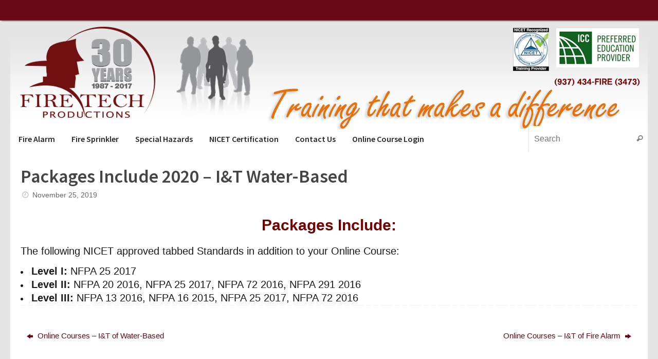

--- FILE ---
content_type: text/html; charset=UTF-8
request_url: https://firetech.com/spucpt/packages-include-2020-it-water-based/
body_size: 15622
content:
<!DOCTYPE html>
<html lang="en-US">
<head>
<meta name="viewport" content="width=device-width, user-scalable=yes, initial-scale=1.0, minimum-scale=1.0, maximum-scale=3.0">
<meta http-equiv="Content-Type" content="text/html; charset=UTF-8" />
<link rel="profile" href="http://gmpg.org/xfn/11" />
<link rel="pingback" href="https://firetech.com/xmlrpc.php" />
<meta name='robots' content='index, follow, max-image-preview:large, max-snippet:-1, max-video-preview:-1' />
	<style>img:is([sizes="auto" i], [sizes^="auto," i]) { contain-intrinsic-size: 3000px 1500px }</style>
	
	<!-- This site is optimized with the Yoast SEO plugin v24.9 - https://yoast.com/wordpress/plugins/seo/ -->
	<title>Packages Include 2020 - I&amp;T Water-Based - Fire Tech</title>
	<link rel="canonical" href="https://firetech.com/spucpt/packages-include-2020-it-water-based/" />
	<meta property="og:locale" content="en_US" />
	<meta property="og:type" content="article" />
	<meta property="og:title" content="Packages Include 2020 - I&amp;T Water-Based - Fire Tech" />
	<meta property="og:description" content="Packages Include: The following NICET approved tabbed Standards in addition to your Online Course: Level I: NFPA 25 2017 Level II: NFPA 20 2016, NFPA 25 2017, NFPA 72 2016, NFPA 291 2016 Level III: NFPA 13 2016, NFPA 16 2015, NFPA 25 2017, NFPA 72 2016 Continue reading" />
	<meta property="og:url" content="https://firetech.com/spucpt/packages-include-2020-it-water-based/" />
	<meta property="og:site_name" content="Fire Tech" />
	<meta property="article:publisher" content="https://www.facebook.com/firetechprod/" />
	<meta property="article:modified_time" content="2019-12-10T17:36:20+00:00" />
	<meta name="twitter:card" content="summary_large_image" />
	<meta name="twitter:site" content="@firetechprodinc" />
	<script type="application/ld+json" class="yoast-schema-graph">{"@context":"https://schema.org","@graph":[{"@type":"WebPage","@id":"https://firetech.com/spucpt/packages-include-2020-it-water-based/","url":"https://firetech.com/spucpt/packages-include-2020-it-water-based/","name":"Packages Include 2020 - I&T Water-Based - Fire Tech","isPartOf":{"@id":"https://firetech.com/#website"},"datePublished":"2019-11-25T16:15:51+00:00","dateModified":"2019-12-10T17:36:20+00:00","breadcrumb":{"@id":"https://firetech.com/spucpt/packages-include-2020-it-water-based/#breadcrumb"},"inLanguage":"en-US","potentialAction":[{"@type":"ReadAction","target":["https://firetech.com/spucpt/packages-include-2020-it-water-based/"]}]},{"@type":"BreadcrumbList","@id":"https://firetech.com/spucpt/packages-include-2020-it-water-based/#breadcrumb","itemListElement":[{"@type":"ListItem","position":1,"name":"Home","item":"https://firetech.com/"},{"@type":"ListItem","position":2,"name":"Packages Include 2020 &#8211; I&#038;T Water-Based"}]},{"@type":"WebSite","@id":"https://firetech.com/#website","url":"https://firetech.com/","name":"Fire Tech","description":"Training that makes a difference","publisher":{"@id":"https://firetech.com/#organization"},"potentialAction":[{"@type":"SearchAction","target":{"@type":"EntryPoint","urlTemplate":"https://firetech.com/?s={search_term_string}"},"query-input":{"@type":"PropertyValueSpecification","valueRequired":true,"valueName":"search_term_string"}}],"inLanguage":"en-US"},{"@type":"Organization","@id":"https://firetech.com/#organization","name":"Fire Tech Productions","url":"https://firetech.com/","logo":{"@type":"ImageObject","inLanguage":"en-US","@id":"https://firetech.com/#/schema/logo/image/","url":"https://firetech.com/wp-content/uploads/2019/02/FTPPlain.jpg","contentUrl":"https://firetech.com/wp-content/uploads/2019/02/FTPPlain.jpg","width":500,"height":500,"caption":"Fire Tech Productions"},"image":{"@id":"https://firetech.com/#/schema/logo/image/"},"sameAs":["https://www.facebook.com/firetechprod/","https://x.com/firetechprodinc","https://www.instagram.com/firetechproductions","https://www.linkedin.com/company/1640813/admin/","https://www.youtube.com/channel/UCdfYNBVWzORyLFRJGDPK29Q"]}]}</script>
	<!-- / Yoast SEO plugin. -->


<link rel='dns-prefetch' href='//fonts.googleapis.com' />
<link rel="alternate" type="application/rss+xml" title="Fire Tech &raquo; Feed" href="https://firetech.com/feed/" />
<link rel="alternate" type="application/rss+xml" title="Fire Tech &raquo; Comments Feed" href="https://firetech.com/comments/feed/" />
<script type="text/javascript">
/* <![CDATA[ */
window._wpemojiSettings = {"baseUrl":"https:\/\/s.w.org\/images\/core\/emoji\/16.0.1\/72x72\/","ext":".png","svgUrl":"https:\/\/s.w.org\/images\/core\/emoji\/16.0.1\/svg\/","svgExt":".svg","source":{"concatemoji":"https:\/\/firetech.com\/wp-includes\/js\/wp-emoji-release.min.js?ver=6.8.3"}};
/*! This file is auto-generated */
!function(s,n){var o,i,e;function c(e){try{var t={supportTests:e,timestamp:(new Date).valueOf()};sessionStorage.setItem(o,JSON.stringify(t))}catch(e){}}function p(e,t,n){e.clearRect(0,0,e.canvas.width,e.canvas.height),e.fillText(t,0,0);var t=new Uint32Array(e.getImageData(0,0,e.canvas.width,e.canvas.height).data),a=(e.clearRect(0,0,e.canvas.width,e.canvas.height),e.fillText(n,0,0),new Uint32Array(e.getImageData(0,0,e.canvas.width,e.canvas.height).data));return t.every(function(e,t){return e===a[t]})}function u(e,t){e.clearRect(0,0,e.canvas.width,e.canvas.height),e.fillText(t,0,0);for(var n=e.getImageData(16,16,1,1),a=0;a<n.data.length;a++)if(0!==n.data[a])return!1;return!0}function f(e,t,n,a){switch(t){case"flag":return n(e,"\ud83c\udff3\ufe0f\u200d\u26a7\ufe0f","\ud83c\udff3\ufe0f\u200b\u26a7\ufe0f")?!1:!n(e,"\ud83c\udde8\ud83c\uddf6","\ud83c\udde8\u200b\ud83c\uddf6")&&!n(e,"\ud83c\udff4\udb40\udc67\udb40\udc62\udb40\udc65\udb40\udc6e\udb40\udc67\udb40\udc7f","\ud83c\udff4\u200b\udb40\udc67\u200b\udb40\udc62\u200b\udb40\udc65\u200b\udb40\udc6e\u200b\udb40\udc67\u200b\udb40\udc7f");case"emoji":return!a(e,"\ud83e\udedf")}return!1}function g(e,t,n,a){var r="undefined"!=typeof WorkerGlobalScope&&self instanceof WorkerGlobalScope?new OffscreenCanvas(300,150):s.createElement("canvas"),o=r.getContext("2d",{willReadFrequently:!0}),i=(o.textBaseline="top",o.font="600 32px Arial",{});return e.forEach(function(e){i[e]=t(o,e,n,a)}),i}function t(e){var t=s.createElement("script");t.src=e,t.defer=!0,s.head.appendChild(t)}"undefined"!=typeof Promise&&(o="wpEmojiSettingsSupports",i=["flag","emoji"],n.supports={everything:!0,everythingExceptFlag:!0},e=new Promise(function(e){s.addEventListener("DOMContentLoaded",e,{once:!0})}),new Promise(function(t){var n=function(){try{var e=JSON.parse(sessionStorage.getItem(o));if("object"==typeof e&&"number"==typeof e.timestamp&&(new Date).valueOf()<e.timestamp+604800&&"object"==typeof e.supportTests)return e.supportTests}catch(e){}return null}();if(!n){if("undefined"!=typeof Worker&&"undefined"!=typeof OffscreenCanvas&&"undefined"!=typeof URL&&URL.createObjectURL&&"undefined"!=typeof Blob)try{var e="postMessage("+g.toString()+"("+[JSON.stringify(i),f.toString(),p.toString(),u.toString()].join(",")+"));",a=new Blob([e],{type:"text/javascript"}),r=new Worker(URL.createObjectURL(a),{name:"wpTestEmojiSupports"});return void(r.onmessage=function(e){c(n=e.data),r.terminate(),t(n)})}catch(e){}c(n=g(i,f,p,u))}t(n)}).then(function(e){for(var t in e)n.supports[t]=e[t],n.supports.everything=n.supports.everything&&n.supports[t],"flag"!==t&&(n.supports.everythingExceptFlag=n.supports.everythingExceptFlag&&n.supports[t]);n.supports.everythingExceptFlag=n.supports.everythingExceptFlag&&!n.supports.flag,n.DOMReady=!1,n.readyCallback=function(){n.DOMReady=!0}}).then(function(){return e}).then(function(){var e;n.supports.everything||(n.readyCallback(),(e=n.source||{}).concatemoji?t(e.concatemoji):e.wpemoji&&e.twemoji&&(t(e.twemoji),t(e.wpemoji)))}))}((window,document),window._wpemojiSettings);
/* ]]> */
</script>
<link rel='stylesheet' id='pt-cv-public-style-css' href='https://firetech.com/wp-content/plugins/content-views-query-and-display-post-page/public/assets/css/cv.css?ver=4.1' type='text/css' media='all' />
<link rel='stylesheet' id='dashicons-css' href='https://firetech.com/wp-includes/css/dashicons.min.css?ver=6.8.3' type='text/css' media='all' />
<link rel='stylesheet' id='menu-icons-extra-css' href='https://firetech.com/wp-content/plugins/menu-icons/css/extra.min.css?ver=0.13.16' type='text/css' media='all' />
<style id='wp-emoji-styles-inline-css' type='text/css'>

	img.wp-smiley, img.emoji {
		display: inline !important;
		border: none !important;
		box-shadow: none !important;
		height: 1em !important;
		width: 1em !important;
		margin: 0 0.07em !important;
		vertical-align: -0.1em !important;
		background: none !important;
		padding: 0 !important;
	}
</style>
<link rel='stylesheet' id='wp-block-library-css' href='https://firetech.com/wp-includes/css/dist/block-library/style.min.css?ver=6.8.3' type='text/css' media='all' />
<style id='classic-theme-styles-inline-css' type='text/css'>
/*! This file is auto-generated */
.wp-block-button__link{color:#fff;background-color:#32373c;border-radius:9999px;box-shadow:none;text-decoration:none;padding:calc(.667em + 2px) calc(1.333em + 2px);font-size:1.125em}.wp-block-file__button{background:#32373c;color:#fff;text-decoration:none}
</style>
<link rel='stylesheet' id='single-testimonial-block-css' href='https://firetech.com/wp-content/plugins/easy-testimonials/blocks/single-testimonial/style.css?ver=1680268321' type='text/css' media='all' />
<link rel='stylesheet' id='random-testimonial-block-css' href='https://firetech.com/wp-content/plugins/easy-testimonials/blocks/random-testimonial/style.css?ver=1680268321' type='text/css' media='all' />
<link rel='stylesheet' id='testimonials-list-block-css' href='https://firetech.com/wp-content/plugins/easy-testimonials/blocks/testimonials-list/style.css?ver=1680268321' type='text/css' media='all' />
<link rel='stylesheet' id='testimonials-cycle-block-css' href='https://firetech.com/wp-content/plugins/easy-testimonials/blocks/testimonials-cycle/style.css?ver=1680268321' type='text/css' media='all' />
<link rel='stylesheet' id='testimonials-grid-block-css' href='https://firetech.com/wp-content/plugins/easy-testimonials/blocks/testimonials-grid/style.css?ver=1680268321' type='text/css' media='all' />
<style id='global-styles-inline-css' type='text/css'>
:root{--wp--preset--aspect-ratio--square: 1;--wp--preset--aspect-ratio--4-3: 4/3;--wp--preset--aspect-ratio--3-4: 3/4;--wp--preset--aspect-ratio--3-2: 3/2;--wp--preset--aspect-ratio--2-3: 2/3;--wp--preset--aspect-ratio--16-9: 16/9;--wp--preset--aspect-ratio--9-16: 9/16;--wp--preset--color--black: #000000;--wp--preset--color--cyan-bluish-gray: #abb8c3;--wp--preset--color--white: #ffffff;--wp--preset--color--pale-pink: #f78da7;--wp--preset--color--vivid-red: #cf2e2e;--wp--preset--color--luminous-vivid-orange: #ff6900;--wp--preset--color--luminous-vivid-amber: #fcb900;--wp--preset--color--light-green-cyan: #7bdcb5;--wp--preset--color--vivid-green-cyan: #00d084;--wp--preset--color--pale-cyan-blue: #8ed1fc;--wp--preset--color--vivid-cyan-blue: #0693e3;--wp--preset--color--vivid-purple: #9b51e0;--wp--preset--gradient--vivid-cyan-blue-to-vivid-purple: linear-gradient(135deg,rgba(6,147,227,1) 0%,rgb(155,81,224) 100%);--wp--preset--gradient--light-green-cyan-to-vivid-green-cyan: linear-gradient(135deg,rgb(122,220,180) 0%,rgb(0,208,130) 100%);--wp--preset--gradient--luminous-vivid-amber-to-luminous-vivid-orange: linear-gradient(135deg,rgba(252,185,0,1) 0%,rgba(255,105,0,1) 100%);--wp--preset--gradient--luminous-vivid-orange-to-vivid-red: linear-gradient(135deg,rgba(255,105,0,1) 0%,rgb(207,46,46) 100%);--wp--preset--gradient--very-light-gray-to-cyan-bluish-gray: linear-gradient(135deg,rgb(238,238,238) 0%,rgb(169,184,195) 100%);--wp--preset--gradient--cool-to-warm-spectrum: linear-gradient(135deg,rgb(74,234,220) 0%,rgb(151,120,209) 20%,rgb(207,42,186) 40%,rgb(238,44,130) 60%,rgb(251,105,98) 80%,rgb(254,248,76) 100%);--wp--preset--gradient--blush-light-purple: linear-gradient(135deg,rgb(255,206,236) 0%,rgb(152,150,240) 100%);--wp--preset--gradient--blush-bordeaux: linear-gradient(135deg,rgb(254,205,165) 0%,rgb(254,45,45) 50%,rgb(107,0,62) 100%);--wp--preset--gradient--luminous-dusk: linear-gradient(135deg,rgb(255,203,112) 0%,rgb(199,81,192) 50%,rgb(65,88,208) 100%);--wp--preset--gradient--pale-ocean: linear-gradient(135deg,rgb(255,245,203) 0%,rgb(182,227,212) 50%,rgb(51,167,181) 100%);--wp--preset--gradient--electric-grass: linear-gradient(135deg,rgb(202,248,128) 0%,rgb(113,206,126) 100%);--wp--preset--gradient--midnight: linear-gradient(135deg,rgb(2,3,129) 0%,rgb(40,116,252) 100%);--wp--preset--font-size--small: 13px;--wp--preset--font-size--medium: 20px;--wp--preset--font-size--large: 36px;--wp--preset--font-size--x-large: 42px;--wp--preset--spacing--20: 0.44rem;--wp--preset--spacing--30: 0.67rem;--wp--preset--spacing--40: 1rem;--wp--preset--spacing--50: 1.5rem;--wp--preset--spacing--60: 2.25rem;--wp--preset--spacing--70: 3.38rem;--wp--preset--spacing--80: 5.06rem;--wp--preset--shadow--natural: 6px 6px 9px rgba(0, 0, 0, 0.2);--wp--preset--shadow--deep: 12px 12px 50px rgba(0, 0, 0, 0.4);--wp--preset--shadow--sharp: 6px 6px 0px rgba(0, 0, 0, 0.2);--wp--preset--shadow--outlined: 6px 6px 0px -3px rgba(255, 255, 255, 1), 6px 6px rgba(0, 0, 0, 1);--wp--preset--shadow--crisp: 6px 6px 0px rgba(0, 0, 0, 1);}:where(.is-layout-flex){gap: 0.5em;}:where(.is-layout-grid){gap: 0.5em;}body .is-layout-flex{display: flex;}.is-layout-flex{flex-wrap: wrap;align-items: center;}.is-layout-flex > :is(*, div){margin: 0;}body .is-layout-grid{display: grid;}.is-layout-grid > :is(*, div){margin: 0;}:where(.wp-block-columns.is-layout-flex){gap: 2em;}:where(.wp-block-columns.is-layout-grid){gap: 2em;}:where(.wp-block-post-template.is-layout-flex){gap: 1.25em;}:where(.wp-block-post-template.is-layout-grid){gap: 1.25em;}.has-black-color{color: var(--wp--preset--color--black) !important;}.has-cyan-bluish-gray-color{color: var(--wp--preset--color--cyan-bluish-gray) !important;}.has-white-color{color: var(--wp--preset--color--white) !important;}.has-pale-pink-color{color: var(--wp--preset--color--pale-pink) !important;}.has-vivid-red-color{color: var(--wp--preset--color--vivid-red) !important;}.has-luminous-vivid-orange-color{color: var(--wp--preset--color--luminous-vivid-orange) !important;}.has-luminous-vivid-amber-color{color: var(--wp--preset--color--luminous-vivid-amber) !important;}.has-light-green-cyan-color{color: var(--wp--preset--color--light-green-cyan) !important;}.has-vivid-green-cyan-color{color: var(--wp--preset--color--vivid-green-cyan) !important;}.has-pale-cyan-blue-color{color: var(--wp--preset--color--pale-cyan-blue) !important;}.has-vivid-cyan-blue-color{color: var(--wp--preset--color--vivid-cyan-blue) !important;}.has-vivid-purple-color{color: var(--wp--preset--color--vivid-purple) !important;}.has-black-background-color{background-color: var(--wp--preset--color--black) !important;}.has-cyan-bluish-gray-background-color{background-color: var(--wp--preset--color--cyan-bluish-gray) !important;}.has-white-background-color{background-color: var(--wp--preset--color--white) !important;}.has-pale-pink-background-color{background-color: var(--wp--preset--color--pale-pink) !important;}.has-vivid-red-background-color{background-color: var(--wp--preset--color--vivid-red) !important;}.has-luminous-vivid-orange-background-color{background-color: var(--wp--preset--color--luminous-vivid-orange) !important;}.has-luminous-vivid-amber-background-color{background-color: var(--wp--preset--color--luminous-vivid-amber) !important;}.has-light-green-cyan-background-color{background-color: var(--wp--preset--color--light-green-cyan) !important;}.has-vivid-green-cyan-background-color{background-color: var(--wp--preset--color--vivid-green-cyan) !important;}.has-pale-cyan-blue-background-color{background-color: var(--wp--preset--color--pale-cyan-blue) !important;}.has-vivid-cyan-blue-background-color{background-color: var(--wp--preset--color--vivid-cyan-blue) !important;}.has-vivid-purple-background-color{background-color: var(--wp--preset--color--vivid-purple) !important;}.has-black-border-color{border-color: var(--wp--preset--color--black) !important;}.has-cyan-bluish-gray-border-color{border-color: var(--wp--preset--color--cyan-bluish-gray) !important;}.has-white-border-color{border-color: var(--wp--preset--color--white) !important;}.has-pale-pink-border-color{border-color: var(--wp--preset--color--pale-pink) !important;}.has-vivid-red-border-color{border-color: var(--wp--preset--color--vivid-red) !important;}.has-luminous-vivid-orange-border-color{border-color: var(--wp--preset--color--luminous-vivid-orange) !important;}.has-luminous-vivid-amber-border-color{border-color: var(--wp--preset--color--luminous-vivid-amber) !important;}.has-light-green-cyan-border-color{border-color: var(--wp--preset--color--light-green-cyan) !important;}.has-vivid-green-cyan-border-color{border-color: var(--wp--preset--color--vivid-green-cyan) !important;}.has-pale-cyan-blue-border-color{border-color: var(--wp--preset--color--pale-cyan-blue) !important;}.has-vivid-cyan-blue-border-color{border-color: var(--wp--preset--color--vivid-cyan-blue) !important;}.has-vivid-purple-border-color{border-color: var(--wp--preset--color--vivid-purple) !important;}.has-vivid-cyan-blue-to-vivid-purple-gradient-background{background: var(--wp--preset--gradient--vivid-cyan-blue-to-vivid-purple) !important;}.has-light-green-cyan-to-vivid-green-cyan-gradient-background{background: var(--wp--preset--gradient--light-green-cyan-to-vivid-green-cyan) !important;}.has-luminous-vivid-amber-to-luminous-vivid-orange-gradient-background{background: var(--wp--preset--gradient--luminous-vivid-amber-to-luminous-vivid-orange) !important;}.has-luminous-vivid-orange-to-vivid-red-gradient-background{background: var(--wp--preset--gradient--luminous-vivid-orange-to-vivid-red) !important;}.has-very-light-gray-to-cyan-bluish-gray-gradient-background{background: var(--wp--preset--gradient--very-light-gray-to-cyan-bluish-gray) !important;}.has-cool-to-warm-spectrum-gradient-background{background: var(--wp--preset--gradient--cool-to-warm-spectrum) !important;}.has-blush-light-purple-gradient-background{background: var(--wp--preset--gradient--blush-light-purple) !important;}.has-blush-bordeaux-gradient-background{background: var(--wp--preset--gradient--blush-bordeaux) !important;}.has-luminous-dusk-gradient-background{background: var(--wp--preset--gradient--luminous-dusk) !important;}.has-pale-ocean-gradient-background{background: var(--wp--preset--gradient--pale-ocean) !important;}.has-electric-grass-gradient-background{background: var(--wp--preset--gradient--electric-grass) !important;}.has-midnight-gradient-background{background: var(--wp--preset--gradient--midnight) !important;}.has-small-font-size{font-size: var(--wp--preset--font-size--small) !important;}.has-medium-font-size{font-size: var(--wp--preset--font-size--medium) !important;}.has-large-font-size{font-size: var(--wp--preset--font-size--large) !important;}.has-x-large-font-size{font-size: var(--wp--preset--font-size--x-large) !important;}
:where(.wp-block-post-template.is-layout-flex){gap: 1.25em;}:where(.wp-block-post-template.is-layout-grid){gap: 1.25em;}
:where(.wp-block-columns.is-layout-flex){gap: 2em;}:where(.wp-block-columns.is-layout-grid){gap: 2em;}
:root :where(.wp-block-pullquote){font-size: 1.5em;line-height: 1.6;}
</style>
<link rel='stylesheet' id='easy_testimonial_style-css' href='https://firetech.com/wp-content/plugins/easy-testimonials/include/assets/css/style.css?ver=6.8.3' type='text/css' media='all' />
<link rel='stylesheet' id='easy_testimonials_pro_style-css' href='https://firetech.com/wp-content/plugins/easy-testimonials-pro/include/assets/css/easy_testimonials_pro.css?ver=6.8.3' type='text/css' media='all' />
<style id='easy_testimonials_pro_style-inline-css' type='text/css'>
.easy_t_single_testimonial .testimonial-body, .easy_t_single_testimonial blockquote.easy_testimonial { font-family: 'Arial' !important; font-size: 13px !important; font-style: italic !important; font-weight: normal !important; color: #820f2e !important; } .easy_t_single_testimonial .easy_t_star_filled, .easy_t_single_testimonial .dashicons-star-filled {  } .easy_t_single_testimonial .easy_t_ratings {  } .easy_t_single_testimonial .date {  } .easy_t_single_testimonial .testimonial-position { font-family: 'Arial' !important; font-size: 12px !important; font-style: normal !important; font-weight: bold !important; color: #000000 !important; } .easy_t_single_testimonial .testimonial-client { font-family: 'Arial' !important; font-size: 12px !important; font-style: normal !important; font-weight: bold !important; color: #000000 !important; } .easy_t_single_testimonial .testimonial-other {  } 
</style>
<link rel='stylesheet' id='easy_testimonials_pro_style_new-css' href='https://firetech.com/wp-content/plugins/easy-testimonials-pro/include/assets/css/easy_testimonials_pro_new.css?ver=6.8.3' type='text/css' media='all' />
<link rel='stylesheet' id='easy_testimonials_pro_style_fa-css' href='https://firetech.com/wp-content/plugins/easy-testimonials-pro/include/assets/css/font-awesome.min.css?ver=6.8.3' type='text/css' media='all' />
<link rel='stylesheet' id='easy_testimonials_pro_style_ioni-css' href='https://firetech.com/wp-content/plugins/easy-testimonials-pro/include/assets/css/ionicons.min.css?ver=6.8.3' type='text/css' media='all' />
<link rel='stylesheet' id='easy_testimonials_pro_style_new_responsive-css' href='https://firetech.com/wp-content/plugins/easy-testimonials-pro/include/assets/css/responsive.css?ver=6.8.3' type='text/css' media='all' />
<link rel='stylesheet' id='easy_testimonial_rateit_style-css' href='https://firetech.com/wp-content/plugins/easy-testimonials-pro/include/assets/css/rateit.css?ver=6.8.3' type='text/css' media='all' />
<link rel='stylesheet' id='collapscore-css-css' href='https://firetech.com/wp-content/plugins/jquery-collapse-o-matic/css/core_style.css?ver=1.0' type='text/css' media='all' />
<link rel='stylesheet' id='collapseomatic-css-css' href='https://firetech.com/wp-content/plugins/jquery-collapse-o-matic/css/light_style.css?ver=1.6' type='text/css' media='all' />
<link rel='stylesheet' id='sow-cta-main-css' href='https://firetech.com/wp-content/plugins/so-widgets-bundle/widgets/cta/css/style.css?ver=1.68.1' type='text/css' media='all' />
<link rel='stylesheet' id='sow-cta-default-cd17f4fb0cbc-css' href='https://firetech.com/wp-content/uploads/siteorigin-widgets/sow-cta-default-cd17f4fb0cbc.css?ver=6.8.3' type='text/css' media='all' />
<link rel='stylesheet' id='spu-public-css-css' href='https://firetech.com/wp-content/plugins/popups/public/assets/css/public.css?ver=1.9.3.8' type='text/css' media='all' />
<link rel='stylesheet' id='tempera-fonts-css' href='https://firetech.com/wp-content/themes/tempera/fonts/fontfaces.css?ver=1.8.1' type='text/css' media='all' />
<link rel='stylesheet' id='tempera-googlefonts-css' href='//fonts.googleapis.com/css?family=Source+Sans+Pro:semi-bold|Source+Sans+Pro:bold' type='text/css' media='screen' />
<link rel='stylesheet' id='tempera-style-css' href='https://firetech.com/wp-content/themes/tempera/style.css?ver=1.8.1' type='text/css' media='all' />
<style id='tempera-style-inline-css' type='text/css'>
#header, #main, #topbar-inner { max-width: 1240px; } #container.one-column { } #container.two-columns-right #secondary { width:340px; float:right; } #container.two-columns-right #content { width:calc(100% - 360px); float:left; } #container.two-columns-left #primary { width:340px; float:left; } #container.two-columns-left #content { width:calc(100% - 360px); float:right; } #container.three-columns-right .sidey { width:170px; float:left; } #container.three-columns-right #primary { margin-left:10px; margin-right:10px; } #container.three-columns-right #content { width: calc(100% - 360px); float:left;} #container.three-columns-left .sidey { width:170px; float:left; } #container.three-columns-left #secondary {margin-left:10px; margin-right:10px; } #container.three-columns-left #content { width: calc(100% - 360px); float:right; } #container.three-columns-sided .sidey { width:170px; float:left; } #container.three-columns-sided #secondary { float:right; } #container.three-columns-sided #content { width: calc(100% - 380px); float:right; margin: 0 190px 0 -1240px; } body { font-family: Calibri, Arian, sans-serif; } #content h1.entry-title a, #content h2.entry-title a, #content h1.entry-title , #content h2.entry-title { font-family: "Source Sans Pro"; } .widget-title, .widget-title a { font-family: "Source Sans Pro"; } .entry-content h1, .entry-content h2, .entry-content h3, .entry-content h4, .entry-content h5, .entry-content h6, #comments #reply-title, .nivo-caption h2, #front-text1 h2, #front-text2 h2, .column-header-image, .column-header-noimage { font-family: "Source Sans Pro"; } #site-title span a { font-family: "Open Sans"; } #access ul li a, #access ul li a span { font-family: "Source Sans Pro"; } body { color: #191a19; background-color: #e5e5e6 } a { color: #690915; } a:hover,.entry-meta span a:hover, .comments-link a:hover { color: #444444; } #header { ; } #site-title span a { color:#690915; } #site-description { color:#999999; } .socials a { background-color: #690915; } .socials .socials-hover { background-color: #444444; } /* Main menu top level */ #access a, #nav-toggle span, li.menu-main-search .searchform input[type="search"] { color: #282828; } li.menu-main-search .searchform input[type="search"] { background-color: #ffffff; border-left-color: #e1e1e1; } #access, #nav-toggle {background-color: #ffffff; } #access > .menu > ul > li > a > span { border-color: #e1e1e1; -webkit-box-shadow: 1px 0 0 #ffffff; box-shadow: 1px 0 0 #ffffff; } /*.rtl #access > .menu > ul > li > a > span { -webkit-box-shadow: -1px 0 0 #ffffff; box-shadow: -1px 0 0 #ffffff; } */ #access a:hover {background-color: #ffffff; } #access ul li.current_page_item > a, #access ul li.current-menu-item > a, #access ul li.current_page_ancestor > a, #access ul li.current-menu-ancestor > a { background-color: #ffffff; } /* Main menu Submenus */ #access > .menu > ul > li > ul:before {border-bottom-color:#e5e5e6;} #access ul ul ul li:first-child:before { border-right-color:#e5e5e6;} #access ul ul li { background-color:#e5e5e6; border-top-color:#f3f3f4; border-bottom-color:#dadadb} #access ul ul li a{color:#282828} #access ul ul li a:hover{background:#f3f3f4} #access ul ul li.current_page_item > a, #access ul ul li.current-menu-item > a, #access ul ul li.current_page_ancestor > a, #access ul ul li.current-menu-ancestor > a { background-color:#f3f3f4; } #access ul ul { box-shadow: 3px 3px 0 rgba(40,40,40,0.3); } #topbar { background-color: #690915;border-bottom-color:#91313d; box-shadow:3px 0 3px #410000; } .topmenu ul li a, .topmenu .searchsubmit { color: #666666; } .topmenu ul li a:hover, .topmenu .searchform input[type="search"] { color: #888888; border-bottom-color: rgba( 105,9,21, 0.5); } #main { background-color: #FFFFFF; } #author-info, #entry-author-info, #content .page-title { border-color: #690915; background: #F7F7F7; } #entry-author-info #author-avatar, #author-info #author-avatar { border-color: #EEEEEE; } .sidey .widget-container { color: #333333; background-color: #e5e5e6; } .sidey .widget-title { color: #ffffff; background-color: #690915;border-color:#410000;} .sidey .widget-container a {} .sidey .widget-container a:hover {} .entry-content h1, .entry-content h2, .entry-content h3, .entry-content h4, .entry-content h5, .entry-content h6 { color: #444444; } .sticky .entry-header {border-color:#690915 } .entry-title, .entry-title a { color: #444444; } .entry-title a:hover { color: #000000; } #content span.entry-format { color: #282828; background-color: #ffffff; } #footer { color: #2a2c2b; background-color: #e5e5e6; } #footer2 { color: #2a2c2b; background-color: #e5e5e6; } #footer a { ; } #footer a:hover { ; } #footer2 a, .footermenu ul li:after { ; } #footer2 a:hover { ; } #footer .widget-container { color: #333333; ; } #footer .widget-title { color: #666666; background-color: #F7F7F7;border-color:#cfcfcf } a.continue-reading-link, #cryout_ajax_more_trigger { color:#282828; background:#ffffff; border-bottom-color:#690915; } a.continue-reading-link:hover { border-bottom-color:#313030; } a.continue-reading-link i.crycon-right-dir {color:#690915} a.continue-reading-link:hover i.crycon-right-dir {color:#313030} .page-link a, .page-link > span > em {border-color:#CCCCCC} .columnmore a {background:#690915;color:#F7F7F7} .columnmore a:hover {background:#313030;} .button, #respond .form-submit input#submit, input[type="submit"], input[type="reset"] { background-color: #690915; } .button:hover, #respond .form-submit input#submit:hover { background-color: #313030; } .entry-content tr th, .entry-content thead th { color: #444444; } .entry-content table, .entry-content fieldset, .entry-content tr td, .entry-content tr th, .entry-content thead th { border-color: #CCCCCC; } .entry-content tr.even td { background-color: #F7F7F7 !important; } hr { border-color: #CCCCCC; } input[type="text"], input[type="password"], input[type="email"], textarea, select, input[type="color"],input[type="date"],input[type="datetime"],input[type="datetime-local"],input[type="month"],input[type="number"],input[type="range"], input[type="search"],input[type="tel"],input[type="time"],input[type="url"],input[type="week"] { background-color: #F7F7F7; border-color: #CCCCCC #EEEEEE #EEEEEE #CCCCCC; color: #191a19; } input[type="submit"], input[type="reset"] { color: #FFFFFF; background-color: #690915; } input[type="text"]:hover, input[type="password"]:hover, input[type="email"]:hover, textarea:hover, input[type="color"]:hover, input[type="date"]:hover, input[type="datetime"]:hover, input[type="datetime-local"]:hover, input[type="month"]:hover, input[type="number"]:hover, input[type="range"]:hover, input[type="search"]:hover, input[type="tel"]:hover, input[type="time"]:hover, input[type="url"]:hover, input[type="week"]:hover { background-color: rgba(247,247,247,0.4); } .entry-content pre { border-color: #CCCCCC; border-bottom-color:#690915;} .entry-content code { background-color:#F7F7F7;} .entry-content blockquote { border-color: #EEEEEE; } abbr, acronym { border-color: #191a19; } .comment-meta a { color: #191a19; } #respond .form-allowed-tags { color: #3a3636; } .entry-meta .crycon-metas:before {color:#CCCCCC;} .entry-meta span a, .comments-link a, .entry-meta {color:#666666;} .entry-meta span a:hover, .comments-link a:hover {} .nav-next a:hover {} .nav-previous a:hover { } .pagination { border-color:#ededed;} .pagination span, .pagination a { background:#F7F7F7; border-left-color:#dddddd; border-right-color:#ffffff; } .pagination a:hover { background: #ffffff; } #searchform input[type="text"] {color:#3a3636;} .caption-accented .wp-caption { background-color:rgba(105,9,21,0.8); color:#FFFFFF} .tempera-image-one .entry-content img[class*='align'], .tempera-image-one .entry-summary img[class*='align'], .tempera-image-two .entry-content img[class*='align'], .tempera-image-two .entry-summary img[class*='align'], .tempera-image-one .entry-content [class*='wp-block'][class*='align'] img, .tempera-image-one .entry-summary [class*='wp-block'][class*='align'] img, .tempera-image-two .entry-content [class*='wp-block'][class*='align'] img, .tempera-image-two .entry-summary [class*='wp-block'][class*='align'] img { border-color:#690915;} html { font-size:15px; line-height:1.6; } .entry-content, .entry-summary, #frontpage blockquote { text-align:inherit; } .entry-content, .entry-summary, .widget-area { ; } #content h1.entry-title, #content h2.entry-title { font-size:36px ;} .widget-title, .widget-title a { font-size:18px ;} h1 { font-size: 2.105em; } h2 { font-size: 1.835em; } h3 { font-size: 1.565em; } h4 { font-size: 1.295em; } h5 { font-size: 1.025em; } h6 { font-size: 0.755em; } #site-title { font-size:30px ;} #access ul li a, li.menu-main-search .searchform input[type="search"] { font-size:16px ;} #respond .form-allowed-tags { display:none;} .nocomments, .nocomments2 {display:none;} .comments-link span { display:none;} #header-container > div { margin:0px 0 0 0px;} .page h1.entry-title, .home .page h2.entry-title { display:none; } .entry-content p, .entry-content ul, .entry-content ol, .entry-content dd, .entry-content pre, .entry-content hr, .commentlist p { margin-bottom: 0.9em; } #toTop {background:#FFFFFF;margin-left:1390px;} #toTop:hover .crycon-back2top:before {color:#313030;} @media (max-width: 1285px) { #footer2 #toTop { position: relative; margin-left: auto !important; margin-right: auto !important; bottom: 0; display: block; width: 45px; border-radius: 4px 4px 0 0; opacity: 1; } } #main {margin-top:0px; } #forbottom {margin-left: 20px; margin-right: 20px;} #header-widget-area { width: 60%; } #branding { height:211px; } @media (max-width: 1920px) {#branding, #bg_image { display: block; height:auto; max-width:100%; min-height:inherit !important; display: block; } } 
/* Tempera Custom CSS */ .box { height:auto; width:auto; background:; margin:0px; padding:0px; } .corners { height:auto; width:900px; background:#222222; margin:5px; padding:5px; -moz-border-radius:10px; /* Firefox */ -webkit-border-radius:10px; /* Safari and Chrome */ behavior: url(/css/border-radius.htc); border-radius: 10px; text-shadow: 0; } .corners525 { height:auto; width:525px; background:#333333; margin:0px; padding:0px; -moz-border-radius:10px; /* Firefox */ -webkit-border-radius:10px; /* Safari and Chrome */ behavior: url(/css/border-radius.htc); border-radius: 10px; text-shadow: 0; } .corners_menu_bar { height:auto; width:780px; background:#fff; margin:5px; padding:5px; text-shadow:0px 0px 0px #d6d6c6; -moz-border-radius:10px; /* Firefox */ -webkit-border-radius:10px; /* Safari and Chrome */ behavior: url(/css/border-radius.htc); border-radius: 10px; } .corners_tan { height:auto; width:780px; background:#d6d6c6; margin:5px; padding:5px; -moz-border-radius:10px; /* Firefox */ -webkit-border-radius:10px; /* Safari and Chrome */ behavior: url(/css/border-radius.htc); border-radius: 10px; } .corners_2_column { height:auto; width:470px; background:#fff; margin:5px; padding:5px; -moz-border-radius:10px; /* Firefox */ -webkit-border-radius:10px; /* Safari and Chrome */ behavior: url(/css/border-radius.htc); border-radius: 10px; } .corners_1_column { height:auto; width:280px; background:#fff; margin:5px; padding:5px; -moz-border-radius:10px; /* Firefox */ -webkit-border-radius:10px; /* Safari and Chrome */ behavior: url(/css/border-radius.htc); border-radius: 10px; } .rounded-corners { height:auto; width:780px; background:#fff; margin:5px; padding:5px; -moz-border-radius:20px; -webkit-border-radius:20px; -khtml-border-radius:20px; border-radius:20px; text-shadow:0px 0px 0px #d6d6c6; } .entry-content blockquote::before { content: "" !important; } #access > .menu > ul > li > a > span { border: 0 !important; -webkit-box-shadow: none !important; -moz-box-shadow: none !important; box-shadow: none !important; } #access > .menu > ul > li > a > span:hover { background-color: #ffffff; color: #690915; } #access ul ul li a:hover { background-color: #ffffff; color: #690915; } #access ul li.current_page_item a, #access ul li.current-menu-item a { color: #690915 !important; } #access ul li.current_page_item a, #access ul li.current-menu-item a { background-color: #ffffff !important; } #access { display: block; float: left; margin: -6px auto 0; width:100%; } #main { clear: both; padding: 0px; margin-top: -6px; }
</style>
<link rel='stylesheet' id='tempera-mobile-css' href='https://firetech.com/wp-content/themes/tempera/styles/style-mobile.css?ver=1.8.1' type='text/css' media='all' />
<link rel='stylesheet' id='dry_awp_theme_style-css' href='https://firetech.com/wp-content/plugins/advanced-wp-columns/assets/css/awp-columns.css?ver=6.8.3' type='text/css' media='all' />
<style id='dry_awp_theme_style-inline-css' type='text/css'>
@media screen and (max-width: 1024px) {	.csColumn {		clear: both !important;		float: none !important;		text-align: center !important;		margin-left:  10% !important;		margin-right: 10% !important;		width: 80% !important;	}	.csColumnGap {		display: none !important;	}}
</style>
<script type="text/javascript" src="https://firetech.com/wp-includes/js/jquery/jquery.min.js?ver=3.7.1" id="jquery-core-js"></script>
<script type="text/javascript" src="https://firetech.com/wp-includes/js/jquery/jquery-migrate.min.js?ver=3.4.1" id="jquery-migrate-js"></script>
<script type="text/javascript" src="https://firetech.com/wp-content/plugins/so-widgets-bundle/widgets/cta/js/cta.min.js?ver=1.68.1" id="sow-cta-main-js"></script>
<script type="text/javascript" id="easy-testimonials-reveal-js-extra">
/* <![CDATA[ */
var easy_testimonials_reveal = {"show_less_text":"Show Less"};
/* ]]> */
</script>
<script type="text/javascript" src="https://firetech.com/wp-content/plugins/easy-testimonials/include/assets/js/easy-testimonials-reveal.js?ver=6.8.3" id="easy-testimonials-reveal-js"></script>
<link rel="https://api.w.org/" href="https://firetech.com/wp-json/" /><link rel="alternate" title="JSON" type="application/json" href="https://firetech.com/wp-json/wp/v2/spucpt/13918" /><link rel="EditURI" type="application/rsd+xml" title="RSD" href="https://firetech.com/xmlrpc.php?rsd" />
<meta name="generator" content="WordPress 6.8.3" />
<link rel='shortlink' href='https://firetech.com/?p=13918' />
<link rel="alternate" title="oEmbed (JSON)" type="application/json+oembed" href="https://firetech.com/wp-json/oembed/1.0/embed?url=https%3A%2F%2Ffiretech.com%2Fspucpt%2Fpackages-include-2020-it-water-based%2F" />
<link rel="alternate" title="oEmbed (XML)" type="text/xml+oembed" href="https://firetech.com/wp-json/oembed/1.0/embed?url=https%3A%2F%2Ffiretech.com%2Fspucpt%2Fpackages-include-2020-it-water-based%2F&#038;format=xml" />
<style type="text/css" media="screen"></style><style type="text/css" media="screen">@media (max-width: 728px) {}</style><style type="text/css" media="screen">@media (max-width: 320px) {}</style><meta name="robots" content="noindex, nofollow" /><link rel="author" href="https://firetech.com">	<!--[if lt IE 9]>
	<script>
	document.createElement('header');
	document.createElement('nav');
	document.createElement('section');
	document.createElement('article');
	document.createElement('aside');
	document.createElement('footer');
	</script>
	<![endif]-->
			<style type="text/css" id="wp-custom-css">
			.widget_sow-tabs {
	list-style: none !important;
}
.entry-content ul.disc > li { list-style: disc; }
.ftpbtn {
  -webkit-border-radius: 28;
  -moz-border-radius: 28;
  border-radius: 28px;
  font-family: Arial;
  color: #ffffff;
  font-size: 20px;
  background: #731012;
  padding: 10px 20px 10px 20px;
  text-decoration: none;
}		</style>
		</head>
<body class="wp-singular spucpt-template-default single single-spucpt postid-13918 wp-theme-tempera tempera-image-none caption-light tempera-comment-placeholders tempera-menu-left">

	<a class="skip-link screen-reader-text" href="#main" title="Skip to content"> Skip to content </a>
	
<div id="wrapper" class="hfeed">
<div id="topbar" ><div id="topbar-inner">  </div></div>

<div id="header-full">
	<header id="header">
		<div id="masthead">
			<div id="branding" role="banner" >
				<img id="bg_image" alt="Fire Tech" title="Fire Tech" src="https://firetech.com/wp-content/uploads/2018/01/ft_headernew.png"  />	<div id="header-container">
	<a href="https://firetech.com/" id="linky"></a></div>								<div style="clear:both;"></div>
			</div><!-- #branding -->
			<button id="nav-toggle"><span>&nbsp;</span></button>
			<nav id="access" class="jssafe" role="navigation">
					<div class="skip-link screen-reader-text"><a href="#content" title="Skip to content">
		Skip to content	</a></div>
	<div class="menu"><ul id="prime_nav" class="menu"><li id="menu-item-18172" class="menu-item menu-item-type-custom menu-item-object-custom menu-item-18172"><a href="https://store.firetech.com/pages/fas-landing"><span>Fire Alarm</span></a></li>
<li id="menu-item-18173" class="menu-item menu-item-type-custom menu-item-object-custom menu-item-18173"><a href="https://store.firetech.com/pages/fsprinkler-landing"><span>Fire Sprinkler</span></a></li>
<li id="menu-item-18192" class="menu-item menu-item-type-custom menu-item-object-custom menu-item-18192"><a href="https://store.firetech.com/collections/special-hazards"><span>Special Hazards</span></a></li>
<li id="menu-item-18174" class="menu-item menu-item-type-custom menu-item-object-custom menu-item-18174"><a href="https://store.firetech.com/pages/nicet-landing"><span>NICET Certification</span></a></li>
<li id="menu-item-18175" class="menu-item menu-item-type-custom menu-item-object-custom menu-item-18175"><a href="https://store.firetech.com/pages/contact-us"><span>Contact Us</span></a></li>
<li id="menu-item-18327" class="menu-item menu-item-type-custom menu-item-object-custom menu-item-18327"><a href="http://training.firetech.com/oltpublish/site/signin.do"><span>Online Course Login</span></a></li>
<li class='menu-main-search'> 
<form role="search" method="get" class="searchform" action="https://firetech.com/">
	<label>
		<span class="screen-reader-text">Search for:</span>
		<input type="search" class="s" placeholder="Search" value="" name="s" />
	</label>
	<button type="submit" class="searchsubmit"><span class="screen-reader-text">Search</span><i class="crycon-search"></i></button>
</form>
 </li></ul></div>			</nav><!-- #access -->
		</div><!-- #masthead -->
	</header><!-- #header -->
</div><!-- #header-full -->

<div style="clear:both;height:0;"> </div>

<div id="main" class="main">
			<div  id="forbottom" >
		
		<div style="clear:both;"> </div>

		
		<section id="container" class="one-column">
			<div id="content" role="main">
			

				<div id="post-13918" class="post-13918 spucpt type-spucpt status-publish hentry">
					<h1 class="entry-title">Packages Include 2020 &#8211; I&#038;T Water-Based</h1>
										<div class="entry-meta">
						<span><i class="crycon-time crycon-metas" title="Date"></i>
				<time class="onDate date published" datetime="2019-11-25T11:15:51-05:00">
					<a href="https://firetech.com/spucpt/packages-include-2020-it-water-based/" rel="bookmark">November 25, 2019</a>
				</time>
			   </span><time class="updated"  datetime="2019-12-10T12:36:20-05:00">December 10, 2019</time>					</div><!-- .entry-meta -->

					<div class="entry-content">
						<p align="center"><span style="font-family: Arial, Helvetica, sans-serif; font-size: 30px; color: #730000; font-weight: bold;">Packages Include:</span></p>
<p><span style="font-family: Arial, Helvetica, sans-serif; font-size: 20px; line-height:25px;">The following NICET approved tabbed Standards in addition to your Online Course:</span></p>
<ul.disc>
<li><span style="font-family: Arial, Helvetica, sans-serif; font-size: 20px; line-height:25px;"><strong>Level I:</strong> NFPA 25 2017</span></li>
<li><span style="font-family: Arial, Helvetica, sans-serif; font-size: 20px; line-height:25px;"><strong>Level II:</strong> NFPA 20 2016, NFPA 25 2017, NFPA 72 2016, NFPA 291 2016</span></li>
<li><span style="font-family: Arial, Helvetica, sans-serif; font-size: 20px; line-height:25px;"><strong>Level III:</strong> NFPA 13 2016, NFPA 16 2015, NFPA 25 2017, NFPA 72 2016</span></li>
</ul.disc>
											</div><!-- .entry-content -->


					<footer class="entry-meta">
																	</footer><!-- .entry-meta -->
				</div><!-- #post-## -->

				<div id="nav-below" class="navigation">
					<div class="nav-previous"><a href="https://firetech.com/spucpt/online-courses-it-of-water-based-copy/" rel="prev"><i class="meta-nav-prev"></i> Online Courses &#8211; I&#038;T of Water-Based</a></div>
					<div class="nav-next"><a href="https://firetech.com/spucpt/online-courses-it-of-fire-alarm-0120/" rel="next">Online Courses &#8211; I&#038;T of Fire Alarm <i class="meta-nav-next"></i></a></div>
				</div><!-- #nav-below -->

				 <div id="comments" class="hideme"> 	<p class="nocomments">Comments are closed.</p>
	</div><!-- #comments -->


						</div><!-- #content -->
			</section><!-- #container -->

	<div style="clear:both;"></div>
	</div> <!-- #forbottom -->


	<footer id="footer" role="contentinfo">
		<div id="colophon">
		
			

			<div id="footer-widget-area"  role="complementary"  class="footerthree" >

				<div id="first" class="widget-area">
					<ul class="xoxo">
						<li id="custom_html-4" class="widget_text widget-container widget_custom_html"><div class="textwidget custom-html-widget"><a href="https://store.firetech.com/pages/about-fire-tech">About Us</a><br/>
<a href="https://store.firetech.com/pages/contact-us">Contact Us</a><br/>
<a href="https://firetech.com/faqs/">FAQs</a><br/>
<a href="https://firetech.com/fire-tech-tips/">Fire Tech Tips</a><br/>
<a href="https://firetech.com/wp-content/uploads/2022-NICET-Exam-Practice-Session-Calendar.pdf">NICET Exam Practice Session Calendar (PDF)</a></div></li>					</ul>
				</div><!-- #first .widget-area -->

				<div id="second" class="widget-area">
					<ul class="xoxo">
						<li id="custom_html-5" class="widget_text widget-container widget_custom_html"><div class="textwidget custom-html-widget"><a href="https://store.firetech.com/pages/workshop-landing">Hands-On Workshops</a><br/>
<a href="https://store.firetech.com/collections/online-courses">Self-Paced Online Courses</a><br/>
<a href="https://store.firetech.com/collections/state-fire-marshal-courses">State Fire Marshal Exam</a><br/>
<a href="https://store.firetech.com/collections/tabs-standards">Standards & Fire Tabs</a><br/>
<a href="https://store.firetech.com/collections/reference-texts">Reference Texts</a><br/>
<a href="https://firetech.com/wp-content/uploads/2022-Workshop-Flyer-wDescrip-Pricing.pdf" target="_blank">2022 Workshop Calendar</a></div></li>					</ul>
				</div><!-- #second .widget-area -->

				<div id="third" class="widget-area">
					<ul class="xoxo">
						<li id="custom_html-6" class="widget_text widget-container widget_custom_html"><div class="textwidget custom-html-widget"><a href="https://store.firetech.com/collections/nicet-prep-online-courses">NICET Prep Online Courses</a><br/>
<a href="https://store.firetech.com/pages/summits">NICET Prep Online Summits</a><br/>
<a href="https://store.firetech.com/pages/associates-program">Associates Program</a><br/>
<a href="https://firetech.com/partners/">Partners</a><br/>
<a href="https://training.firetech.com/oltpublish/site/signin.do" target="_blank">Online Course Login</a>
<br/>
<a href="https://firetech.com/wp-content/uploads/WBENC-Certificate-2022.pdf" target="_blank">WBENC Certificate</a>
<br/>
<a href="https://firetech.com/wp-content/uploads/WOSB-Certificate-2022.pdf" target="_blank">WOSB Certificate</a></div></li>					</ul>
				</div><!-- #third .widget-area -->

			</div><!-- #footer-widget-area -->
			
		</div><!-- #colophon -->

		<div id="footer2">
		
			<div id="toTop"><i class="crycon-back2top"></i> </div><div id="site-copyright">Copyright © 2023, Fire Tech Productions, Inc., 7976 Clyo Road, Centerville, OH 45459</div><div class="socials" id="sfooter">
			<a  target="_blank"  href="https://www.youtube.com/channel/UCdfYNBVWzORyLFRJGDPK29Q"
			class="socialicons social-YouTube" title="YouTube">
				<img alt="YouTube" src="https://firetech.com/wp-content/themes/tempera/images/socials/YouTube.png" />
			</a>
			<a  target="_blank"  href="https://www.facebook.com/firetechprod/"
			class="socialicons social-Facebook" title="Facebook">
				<img alt="Facebook" src="https://firetech.com/wp-content/themes/tempera/images/socials/Facebook.png" />
			</a>
			<a  target="_blank"  href="https://www.twitter.com/firetechprodinc/"
			class="socialicons social-Twitter" title="Twitter">
				<img alt="Twitter" src="https://firetech.com/wp-content/themes/tempera/images/socials/Twitter.png" />
			</a>
			<a  target="_blank"  href="https://www.instagram.com/firetechproductions"
			class="socialicons social-Instagram" title="Instagram">
				<img alt="Instagram" src="https://firetech.com/wp-content/themes/tempera/images/socials/Instagram.png" />
			</a></div>	<span style="display:block;float:right;text-align:right;padding:0 20px 5px;font-size:.9em;">
	Powered by <a target="_blank" href="http://www.cryoutcreations.eu" title="Tempera Theme by Cryout Creations">Tempera</a> &amp; <a target="_blank" href="http://wordpress.org/"
			title="Semantic Personal Publishing Platform">  WordPress.		</a>
	</span><!-- #site-info -->
				
		</div><!-- #footer2 -->

	</footer><!-- #footer -->

	</div><!-- #main -->
</div><!-- #wrapper -->


<!-- Popups v1.9.3.8 - https://wordpress.org/plugins/popups/ --><style type="text/css">
#spu-13918 .spu-close{
	font-size: 30px;
	color:#666;
	text-shadow: 0 1px 0 #fff;
}
#spu-13918 .spu-close:hover{
	color:#000;
}
#spu-13918 {
	background-color: #eeeeee;
	background-color: rgba(238,238,238,1);
	color: #333;
	padding: 25px;
		border-radius: 0px;
	-moz-border-radius: 0px;
	-webkit-border-radius: 0px;
	-moz-box-shadow:  0px 0px 10px 1px #666;
	-webkit-box-shadow:  0px 0px 10px 1px #666;
	box-shadow:  0px 0px 10px 1px #666;
	width: 600px;

}
#spu-bg-13918 {
	opacity: 0.5;
	background-color: #000;
}
/*
		* Add custom CSS for this popup
		* Be sure to start your rules with #spu-8492 { } and use !important when needed to override plugin rules
		*/</style>
<div class="spu-bg" id="spu-bg-13918"></div>
<div class="spu-box  spu-centered spu-total- " id="spu-13918"
 data-box-id="13918" data-trigger="manual"
 data-trigger-number="5"
 data-spuanimation="fade" data-tconvert-cookie="d" data-tclose-cookie="d" data-dconvert-cookie="999" data-dclose-cookie="30" data-nconvert-cookie="spu_conversion_8492" data-nclose-cookie="spu_closing_8492" data-test-mode="0"
 data-auto-hide="0" data-close-on-conversion="1" data-bgopa="0.5" data-total=""
 style="left:-99999px !important;right:auto;" data-width="600" >
	<div class="spu-content"><p align="center"><span style="font-family: Arial, Helvetica, sans-serif; font-size: 30px; color: #730000; font-weight: bold;">Packages Include:</span></p>
<p><span style="font-family: Arial, Helvetica, sans-serif; font-size: 20px; line-height:25px;">The following NICET approved tabbed Standards in addition to your Online Course:</span></p>
<ul.disc>
<li><span style="font-family: Arial, Helvetica, sans-serif; font-size: 20px; line-height:25px;"><strong>Level I:</strong> NFPA 25 2017</span></li>
<li><span style="font-family: Arial, Helvetica, sans-serif; font-size: 20px; line-height:25px;"><strong>Level II:</strong> NFPA 20 2016, NFPA 25 2017, NFPA 72 2016, NFPA 291 2016</span></li>
<li><span style="font-family: Arial, Helvetica, sans-serif; font-size: 20px; line-height:25px;"><strong>Level III:</strong> NFPA 13 2016, NFPA 16 2015, NFPA 25 2017, NFPA 72 2016</span></li>
</ul.disc>
</div>
	<span class="spu-close spu-close-popup top_right"><i class="spu-icon spu-icon-close"></i></span>
	<span class="spu-timer"></span>
	</div>
<!-- / Popups Box -->
<div id="fb-root" class=" fb_reset"></div><script type="speculationrules">
{"prefetch":[{"source":"document","where":{"and":[{"href_matches":"\/*"},{"not":{"href_matches":["\/wp-*.php","\/wp-admin\/*","\/wp-content\/uploads\/*","\/wp-content\/*","\/wp-content\/plugins\/*","\/wp-content\/themes\/tempera\/*","\/*\\?(.+)"]}},{"not":{"selector_matches":"a[rel~=\"nofollow\"]"}},{"not":{"selector_matches":".no-prefetch, .no-prefetch a"}}]},"eagerness":"conservative"}]}
</script>
<script type="text/javascript" id="pt-cv-content-views-script-js-extra">
/* <![CDATA[ */
var PT_CV_PUBLIC = {"_prefix":"pt-cv-","page_to_show":"5","_nonce":"1887240e6d","is_admin":"","is_mobile":"","ajaxurl":"https:\/\/firetech.com\/wp-admin\/admin-ajax.php","lang":"","loading_image_src":"data:image\/gif;base64,R0lGODlhDwAPALMPAMrKygwMDJOTkz09PZWVla+vr3p6euTk5M7OzuXl5TMzMwAAAJmZmWZmZszMzP\/\/\/yH\/[base64]\/wyVlamTi3nSdgwFNdhEJgTJoNyoB9ISYoQmdjiZPcj7EYCAeCF1gEDo4Dz2eIAAAh+QQFCgAPACwCAAAADQANAAAEM\/DJBxiYeLKdX3IJZT1FU0iIg2RNKx3OkZVnZ98ToRD4MyiDnkAh6BkNC0MvsAj0kMpHBAAh+QQFCgAPACwGAAAACQAPAAAEMDC59KpFDll73HkAA2wVY5KgiK5b0RRoI6MuzG6EQqCDMlSGheEhUAgqgUUAFRySIgAh+QQFCgAPACwCAAIADQANAAAEM\/DJKZNLND\/[base64]"};
var PT_CV_PAGINATION = {"first":"\u00ab","prev":"\u2039","next":"\u203a","last":"\u00bb","goto_first":"Go to first page","goto_prev":"Go to previous page","goto_next":"Go to next page","goto_last":"Go to last page","current_page":"Current page is","goto_page":"Go to page"};
/* ]]> */
</script>
<script type="text/javascript" src="https://firetech.com/wp-content/plugins/content-views-query-and-display-post-page/public/assets/js/cv.js?ver=4.1" id="pt-cv-content-views-script-js"></script>
<script type="text/javascript" id="collapseomatic-js-js-before">
/* <![CDATA[ */
const com_options = {"colomatduration":"fast","colomatslideEffect":"slideFade","colomatpauseInit":"","colomattouchstart":""}
/* ]]> */
</script>
<script type="text/javascript" src="https://firetech.com/wp-content/plugins/jquery-collapse-o-matic/js/collapse.js?ver=1.7.2" id="collapseomatic-js-js"></script>
<script type="text/javascript" id="spu-public-js-extra">
/* <![CDATA[ */
var spuvar = {"is_admin":"","disable_style":"","ajax_mode":"","ajax_url":"https:\/\/firetech.com\/wp-admin\/admin-ajax.php","ajax_mode_url":"https:\/\/firetech.com\/?spu_action=spu_load","pid":"13918","is_front_page":"","is_category":"","site_url":"https:\/\/firetech.com","is_archive":"","is_search":"","is_preview":"1","seconds_confirmation_close":"5"};
var spuvar_social = [];
/* ]]> */
</script>
<script type="text/javascript" src="https://firetech.com/wp-content/plugins/popups/public/assets/js/public.js?ver=1.9.3.8" id="spu-public-js"></script>
<script type="text/javascript" id="tempera-frontend-js-extra">
/* <![CDATA[ */
var tempera_settings = {"mobile":"1","fitvids":"1","contentwidth":"900"};
/* ]]> */
</script>
<script type="text/javascript" src="https://firetech.com/wp-content/themes/tempera/js/frontend.js?ver=1.8.1" id="tempera-frontend-js"></script>
<script type="text/javascript" src="https://firetech.com/wp-content/plugins/easy-testimonials-pro/include/assets/js/jquery.rateit.min.js?ver=6.8.3" id="rateit-js"></script>
<script type="text/javascript" src="https://firetech.com/wp-content/plugins/easy-testimonials-pro/include/assets/js/jquery.cycle2.pro.min.js?ver=6.8.3" id="gp_cycle2-js"></script>
	<script type="text/javascript">
	var cryout_global_content_width = 900;
	var cryout_toTop_offset = 1240;
			</script> 
</body>
</html>


--- FILE ---
content_type: text/css
request_url: https://firetech.com/wp-content/uploads/siteorigin-widgets/sow-cta-default-cd17f4fb0cbc.css?ver=6.8.3
body_size: 547
content:
.so-widget-sow-cta-default-cd17f4fb0cbc .sow-cta-base {
  padding: 2em 2.5em;
  border: 1px solid #e3e3e3;
  background-color: #f8f8f8;
}
.so-widget-sow-cta-default-cd17f4fb0cbc .sow-cta-base .sow-cta-text {
  float: left;
}
.so-widget-sow-cta-default-cd17f4fb0cbc .sow-cta-base .so-widget-sow-button {
  float: right;
  margin-left: 1em;
}
@media (max-width: 780px) {
  .so-widget-sow-cta-default-cd17f4fb0cbc .sow-cta-base .sow-cta-wrapper .so-widget-sow-button {
    margin-right: 0;
    margin-left: 0;
  }
}
.so-widget-sow-cta-default-cd17f4fb0cbc .sow-cta-base .sow-cta-wrapper::after {
  clear: both;
  content: "";
  display: table;
}